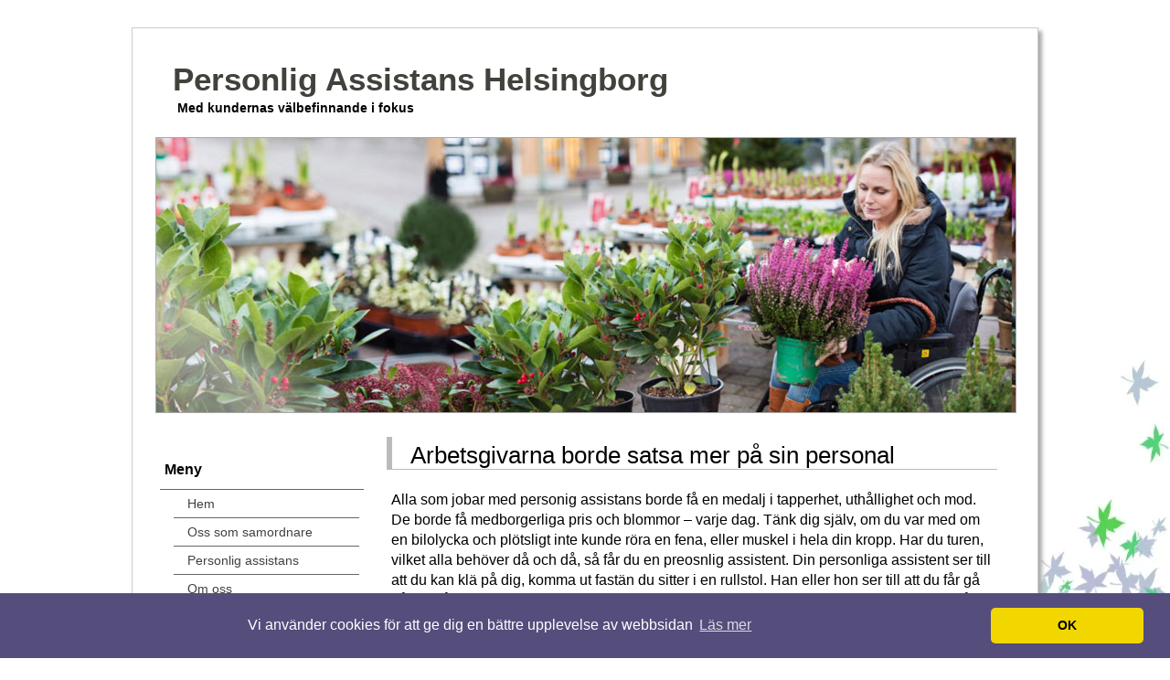

--- FILE ---
content_type: text/html; charset=utf-8
request_url: https://www.personligassistanshelsingborg.com/arbetsgivarna-borde-satsa-mer-pa-sin-personal
body_size: 6163
content:
<!DOCTYPE html>
<head>
    <title>Arbetsgivarna borde satsa mer på sin personal | Personlig Assistans Helsingborg</title>

<style>body{font:16px/1.4 Verdana,Arial,Helvetica,sans-serif;background:#fff;margin:0;padding:0;color:#000;background:url(https://staticjw.com/n/templates/SCsimple/images/bg.jpg);background-repeat:no-repeat;background-attachment:fixed;background-position:right bottom;text-align:center;}ul,ol,dl{margin:10px 0 10px 16px;}h1,h2,h3,h4,h5,h6,p{margin-top:0;padding-right:5px;padding-left:5px;padding-top:5px;}ul li,ol li{margin-bottom:7px}a img{border:none;}a:link{color:#42413C;text-decoration:underline;}a:visited{color:#6E6C64;text-decoration:underline;}a:hover,a:active,a:focus{text-decoration:none;}.container{width:940px;background:#FFF;margin:30px auto;border:1px solid #ccc;text-align:left;padding:25px;box-shadow:4px 4px 4px #aaa;}.header{width:100%;}.header h1{margin:0;}.header hgroup{margin:0 2%}.header h3{margin:0;padding:10px 0;font-size:2.2em;line-height:1.2em;margin-bottom:-14px;}.header h3 a{text-decoration:none;}#site-description{margin:0;font-variant:normal;font-size:85%;margin-bottom:22px;}.page{clear:both;padding-top:10px;width:100%;}.menu{float:left;width:23.693%;padding:1.144%;min-height:300px;background:#fff;padding:15px 0;padding-left:5px;}.menu p{font-size:0.9em;}.menu ul{font-size:0.9em;padding-left:15px;padding-right:5px;}.content{width:71.115%;padding:0 2%;float:right;margin-bottom:30px;}.content ul,.content ol{padding:0 15px 0px 40px;}.content h1{border-left:solid 6px #bbb;border-bottom:solid 1px #bbb;padding-left:20px;font-family:Tahoma,Arial,Helvetica,sans-serif;font-size:1.6em;font-weight:lighter;margin-top:10px;line-height:1.2em;}.content h2{border-left:solid 6px #bbb;padding-left:12px;border-bottom:solid 1px #bbb;font-family:Tahoma,Arial,Helvetica,sans-serif;font-weight:lighter;}.content h3,.content h4,.content h5{border-left:solid 7px #ddd;border-bottom:solid 2px #ddd;padding-left:17px;font-family:Tahoma,Arial,Helvetica,sans-serif;font-weight:lighter;}hr{margin:30px 10px;border:1px solid #54D267;}ul#nav{list-style:none;border-top:1px solid #666;margin-bottom:15px;margin-left:0;}ul#nav li{border-bottom:1px solid #666;margin-bottom:0;}#active a{}ul#nav a,ul.nav a:visited{padding:5px 5px 5px 15px;display:block;width:100%;text-decoration:none;background:#fff;}ul#nav a:hover,ul.nav a:active,ul.nav a:focus{background:#555;width:91%;color:#FFF;}.footer{text-align:center;font-size:12px;color:#FFF;background:#000;padding:1px 10px 10px 10px;clear:both;width:100%;padding:1% 0;}.fltrt{float:right;margin-left:8px;}.fltlft{float:left;margin-right:8px;}.clearfloat{clear:both;height:0;font-size:1px;line-height:0px;}.content img,.menu img{background:#fafafa;border:1px solid #dcdcdc;padding:5px;height:auto;}img.float-right{margin:5px 0px 10px 10px;}img.float-left{margin:5px 10px 10px 0px;}code{margin:5px 0;padding:10px;text-align:left;display:block;overflow:auto;font:500 1em/1.5em 'Lucida Console','courier new',monospace ;border:1px solid #eee;background:#fff;}acronym{cursor:help;border-bottom:1px dashed #777;}blockquote{margin:10px;padding:0 35px 0 55px;border:1px solid #eee;background-color:#fff;background-image:url(https://staticjw.com/n/templates/SCsimple/images/66.jpg),url(https://staticjw.com/n/templates/SCsimple/images/99.jpg);background-repeat:no-repeat;background-position:top left,bottom right;font:italic 1.2em/1.4em Georgia,Arial,'Trebuchet MS',Tahoma,Sans-serif;color:#555;}#header-img img{border:1px solid #aaa}fieldset#contact-form{margin:20px 0px 20px 10px;padding:10px;font-size:14px;color:#000;background:url(https://staticjw.com/n/templates/SCsimple/images/email.jpg) bottom right no-repeat;border:1px solid #eee;}.menu h4{margin:15px 0 5px 0;}@media (max-width:1024px){.container{width:98%;}}@media (max-width:992px){.content img{max-width:98%;}.header h1{font-size:1.6em}ul#nav a:hover{width:90%;}.container{width:90%;margin:1% auto;padding:3%;border:1% solid #000}#site-description{font-size:80%;margin-bottom:1em}}@media (max-width:767px){textarea{width:90%}blockquote{margin:0;}blockquote p{font-size:0.8em}hr{margin:20px 10px;}ul#nav a:hover{width:87%;}.menu ul{padding-left:0;}.content{padding:0 1%;width:67.115%;}.content h1{font-size:1.6em}.content blockquote{margin:0}.content img,.menu img{padding:0;max-width:100%;height:auto;}.menu ul{margin-left:20px}#blog-list td{font-size:.9em}}@media (max-width:700px){.content h1{font-size:1.6em}.content{width:96%;float:none;}.menu{width:100%;margin-bottom:2em;float:none;padding:0}}@media (max-width:480px){body{font-size:103%;}blockquote{margin:10px;padding:0 27px;background-size:28px auto;}.content ul,.content ol{padding-left:20px;}#site-title{font-size:1.5em;line-height:1.1em;}.content h1{font-size:1.4em;line-height:0.9em;border-left:5px solid #555;padding-left:5px;}.content img,#sidebar1 img{float:none!important;clear:both;}}@media (max-width:320px){.blog-post h2.blog-title{border-bottom:0;border-left:0;padding-left:0;}.content h2,.content h3{padding-left:4px;}.content h2{font-size:1.3em;line-height:0.8em;}}</style>
    
    <link rel="icon" href="https://staticjw.com/empty-favicon.ico" sizes="any">
    <meta charset="utf-8">
    <meta name="viewport" content="width=device-width, initial-scale=1.0">
    <link rel="canonical" href="https://www.personligassistanshelsingborg.com/arbetsgivarna-borde-satsa-mer-pa-sin-personal">

    <meta name="viewport" content="width=device-width, initial-scale=1">

<!-- Global site tag (gtag.js) - Google Analytics -->
<script async src="https://www.googletagmanager.com/gtag/js?id=UA-142336993-1"></script>
<script>
  window.dataLayer = window.dataLayer || [];
  function gtag(){dataLayer.push(arguments);}
  gtag('js', new Date());

  gtag('config', 'UA-142336993-1');
</script>

<link rel="stylesheet" type="text/css" href="//cdnjs.cloudflare.com/ajax/libs/cookieconsent2/3.1.0/cookieconsent.min.css" />
<script src="//cdnjs.cloudflare.com/ajax/libs/cookieconsent2/3.1.0/cookieconsent.min.js"></script>
<script>
window.addEventListener("load", function(){
window.cookieconsent.initialise({
  "palette": {
    "popup": {
      "background": "#554d7c"
    },
    "button": {
      "background": "#f1d600"
    }
  },
  "theme": "classic",
  "content": {
    "message": "Vi använder cookies för att ge dig en bättre upplevelse av webbsidan",
    "dismiss": "OK",
    "link": "Läs mer",
    "href": "https://policies.google.com/technologies/cookies?hl=sv"
  }
})});
</script>
</head>
<body>
    <style>.nav-collapse{clip:rect(0 0 0 0);max-height:0;position:absolute;display:block;overflow:hidden;zoom:1;}.nav-collapse.opened{max-height:9999px;}.nav-toggle{-webkit-tap-highlight-color:rgba(0,0,0,0);-webkit-touch-callout:none;-webkit-user-select:none;-moz-user-select:none;-ms-user-select:none;-o-user-select:none;user-select:none;width:60px;height:36px;z-index:999999;position:absolute;right:15px;top:4px;overflow:hidden;display:block;background:#000 url(https://images.staticjw.com/jim/9159/hamburger.png) no-repeat 50% 44%;}@media screen and (min-width: 700px) {.nav-collapse{position:relative;}.nav-collapse.closed{max-height:none;}.nav-toggle{display:none !important;}}@media (min-width: 700px) {ul#responsive-nav{display:none;}}@media (max-width: 700px){img {max-width:100%;height:auto;}#logo-image{max-width:90%;}.nav-collapse{margin-bottom:30px;margin-top:-45px;min-height:15px;}ul#nav{display:none;}ul#responsive-nav{width:100%;background-color:#fff;margin:0;padding:0 0 10px;display:block;list-style:none;}ul#responsive-nav a{background:none;box-shadow:none;font-size:13px;text-decoration:none;color:#111;display:block;padding:10px 0 5px 15px;text-transform:uppercase;font-family:arial;text-align:left;}ul#responsive-nav #active a {font-weight:bold;}ul#responsive-nav li{width:100%;line-height:25px;display:block;padding:0;border-top:1px solid #ddd;margin:0 !important;}ul#responsive-nav li:hover{background-color:#eee;}body{margin-top:45px;background-color:#fff;background-image:none;}}</style>

<div class="nav-collapse">
<ul id="responsive-nav">
    <li><a href="/">Hem</a></li>
    <li><a href="/samordnare">Oss som samordnare</a></li>
    <li><a href="/bilder">Personlig assistans</a></li>
    <li><a href="/om-foretaget">Om oss</a></li>
</ul>
</div>


    <div class="container">
        <div class="header">
            <hgroup>
                <h3 id="site-title"><a href="https://www.personligassistanshelsingborg.com/" rel="home">Personlig Assistans Helsingborg</a></h3>
                <h4 id="site-description">Med kundernas välbefinnande i fokus</h4>
            </hgroup>
            <div id="header-img"><img src="https://images.staticjw.com/per/9313/header.jpg" style="width:100%;height:auto;max-width:940px" alt=""></div>        </div>
        <div class="page">            
            <div class="content">
                <div class="main">
                    <h1>Arbetsgivarna borde satsa mer på sin personal</h1>					
                    

<p>Alla som jobar med personig assistans borde få en medalj i tapperhet, uthållighet och mod. De borde få medborgerliga pris och blommor – varje dag. Tänk dig själv, om du var med om en bilolycka och plötsligt inte kunde röra en fena, eller muskel i hela din kropp. Har du turen, vilket alla behöver då och då, så får du en preosnlig assistent. Din personliga assistent ser till att du kan klä på dig, komma ut fastän du sitter i en rullstol. Han eller hon ser till att du får gå på bio, får handla de saker som du behöver, ser till att lga den mat som du önskar, att du får duscha och borsta tänderna. Alla behöver en personlig assistent fram till den dag som man kan röra sig och är helt återställd.</p>
<h3>Alla personlig assistenter är livsviktiga</h3>
<p>Ahr man råkat ut för något i sitt liv, som man inte har orsakat själv, behöver någon som kan hjälpa en att komma tillbaka till det liv som man levde innan olyckan. Och även om man kanske aldrig har varit där kan man behöva komma till att kunna leva ett så innehållsrikt liv som det bara är möjligt. De personliga assistenterna är väldigt viktig (om du nu inte har märkt vart vi vill komma här). Därför anser vi att alla som arbetar som personliga assistenter är värda allt beröm de bara kan f. De ger ju av sin arbetstid till att vara den handikappades armar, ben och fingrar. De gör livet möligt att leva även om man har drababts av en olycka eller kanske aldrig har varit förmögen att röra sin kropp.</p>
<h3>Personliga assistenter behöver god fysik</h3>
<p>Eftersm de personlgi a assistenterna är sdana som är förlängda armar, ben och fingrar åt dem som har drabbats, behöver de i sin tur en god fysik. De kan ju liksom sina patienter drabbas av ryggskott, hälsporre eller andra skador när de i sin tur arbetar med att hjälpa dessa immobila människor möjligheten att komma ut och göra roliga och nödvändiga saker. De behöver ha en kropp som är väl tränad och som är frisk. De behöver träna upp sina muskler och vi anser att det borde vara arbetsgivarnas skyldighet att just dessa människor har tillgång till gym och får friskvårdsbidrag av sin arbetsgivare. Det ska inte de personliga assistenterna behöva betala själva.</p>
<h3>Så bör du göra om du har ont i fötterna</h3>
<p>En otroligt vanlig åkomma är att man plötsligt kan få ont i fötterna. Har man gått i fel sorts skor kan man drabbas av hälsporre.Om man har drabbats av det har man otroligt ont i fötterna. Då behvöer man få komma till en klinik som kan göra en bra från hälsporren.</p>

<style>#social-buttons {clear:both;height:15px;margin:40px 0 10px 20px;} #social-buttons a {background:url(https://staticjw.com/images/social-sprite.png) no-repeat 0 0;width:16px;height:16px;display:block;margin:0 0 0 5px;padding:0;border:0;float:left;}</style>
<div id="social-buttons">
<a style="background-position:0 0;" href="https://www.facebook.com/sharer/sharer.php?u=https%3A%2F%2Fwww.personligassistanshelsingborg.com%2Farbetsgivarna-borde-satsa-mer-pa-sin-personal" rel="nofollow" onclick="javascript:window.open(this.href,'', 'menubar=no,toolbar=no,resizable=yes,scrollbars=yes,height=400,width=600');return false;" title="Facebook"></a>
<a style="background-position:-16px 0;" href="https://twitter.com/intent/tweet?text=Arbetsgivarna+borde+satsa+mer+p%C3%A5+sin+personal%3A&url=https%3A%2F%2Fwww.personligassistanshelsingborg.com%2Farbetsgivarna-borde-satsa-mer-pa-sin-personal" rel="nofollow" onclick="javascript:window.open(this.href,'', 'menubar=no,toolbar=no,resizable=yes,scrollbars=yes,height=400,width=600');return false;" title="Twitter"></a>
<a style="background-position:-32px 0;" href="https://www.linkedin.com/sharing/share-offsite/?url=https%3A%2F%2Fwww.personligassistanshelsingborg.com%2Farbetsgivarna-borde-satsa-mer-pa-sin-personal" rel="nofollow" onclick="javascript:window.open(this.href,'', 'menubar=no,toolbar=no,resizable=yes,scrollbars=yes,height=400,width=600');return false;" title="LinkedIn"></a>
<a style="background-position:-48px 0;" href="/rss.xml" rel="nofollow" target="_blank" title="RSS"></a>
<span style="float:right;margin-right:20px;">22 aug. 2018</span>
</div>

<hr id="comment" style="clear:both;width:95%;height:1px;border:0;background-color:#888;margin:0 auto 20px auto;">

<div style="max-width:100%;margin:auto;"><div class="fb-comments" data-href="http://www.personligassistanshelsingborg.n.nu/arbetsgivarna-borde-satsa-mer-pa-sin-personal" data-colorscheme="light" data-width="100%" data-num-posts="10"></div></div>

<h2 id="other-posts-header">Andra inlägg</h2>
<ul id="blog-list">
<li><a href="/frisor-pa-kungsholmen-for-alla-hartyper">Frisör på Kungsholmen för alla hårtyper</a></li>
<li><a href="/konsten-bakom-det-perfekta-leendet-som-kallas-hollywood-smile">Konsten bakom det perfekta leendet som kallas Hollywood smile</a></li>
<li><a href="/kunniga-och-omsorgsfulla-tandlakare-i-sundbyberg">Kunniga och omsorgsfulla tandläkare i Sundbyberg</a></li>
<li><a href="/tandimplantat-i-ostersund-en-hallbar-losning">Tandimplantat i Östersund – en hållbar lösning</a></li>
<li><a href="/invisalign-i-stockholm-ar-tandregleringens-revolution">Invisalign i Stockholm är tandregleringens revolution</a></li>
<li><a href="/frisorer-pa-kungsholmen-erbjuder-modern-harvard">Frisörer på Kungsholmen erbjuder modern hårvård</a></li>
<li><a href="/hlr-utbildning-i-stockholm">HLR utbildning i Stockholm</a></li>
<li><a href="/klippning-hos-en-frisor-i-jakobsberg">Klippning hos en frisör i Jakobsberg</a></li>
<li><a href="/tandlakare-i-alby-expertis-omsorg-och-innovativa-metoder">Tandläkare i Alby - expertis, omsorg och innovativa metoder</a></li>
<li><a href="/hlr-utbildning-i-goteborg-hur-du-kan-gora-skillnad-och-radda-liv">HLR utbildning i Göteborg – hur du kan göra skillnad och rädda liv</a></li>
</ul>


 
                </div>
            </div>
            <div class="menu"> 
                <h4>Meny</h4>	
                <div class="nav">
                    
<ul id="nav">
    <li><a href="/">Hem</a></li>
    <li><a href="/samordnare">Oss som samordnare</a></li>
    <li><a href="/bilder">Personlig assistans</a></li>
    <li><a href="/om-foretaget">Om oss</a></li>
</ul>
                </div>
                <h4>Välkommen</h4>
<p>På denna sida kan du få läsa om  personlig assistans och frågor kring denna.</p>	
            </div>

        </div><!-- 	 content ends-->	


        <!-- footer starts -->		
        <div class="footer"><p>© 2026 Personligassistanshelsingborg.com. Alla rättigheter förbehållna.</p></div><!-- footer ends-->
                <script src="https://cdnjs.cloudflare.com/ajax/libs/responsive-nav.js/1.0.39/responsive-nav.min.js"></script>
<script>var nav = responsiveNav(".nav-collapse",{label: ""});</script>

<div id="fb-root"></div><script async defer crossorigin="anonymous" src="https://connect.facebook.net/sv_SE/sdk.js#xfbml=1&version=v12.0&appId=280052272008788&autoLogAppEvents=1" nonce="FC1ncRTT"></script>

<script>(function() { var global_id = '1phzlnjj'; var property_id = 148466;
    var url = encodeURIComponent(window.location.href.split('#')[0]); var referrer = encodeURIComponent(document.referrer);
    var x = document.createElement('script'), s = document.getElementsByTagName('script')[0];
    x.src = 'https://redistats.com/track.js?gid='+global_id+'&pid='+property_id+'&url='+url+'&referrer='+referrer; s.parentNode.insertBefore(x, s); })(); </script>


    </div><!-- container ends here -->


<script defer src="https://static.cloudflareinsights.com/beacon.min.js/vcd15cbe7772f49c399c6a5babf22c1241717689176015" integrity="sha512-ZpsOmlRQV6y907TI0dKBHq9Md29nnaEIPlkf84rnaERnq6zvWvPUqr2ft8M1aS28oN72PdrCzSjY4U6VaAw1EQ==" data-cf-beacon='{"version":"2024.11.0","token":"cfbbf22340de487ebb885c3c95d02d57","r":1,"server_timing":{"name":{"cfCacheStatus":true,"cfEdge":true,"cfExtPri":true,"cfL4":true,"cfOrigin":true,"cfSpeedBrain":true},"location_startswith":null}}' crossorigin="anonymous"></script>
</body>
</html><!-- Page generated in 0.00444 seconds at 19 Jan 04:30 -->